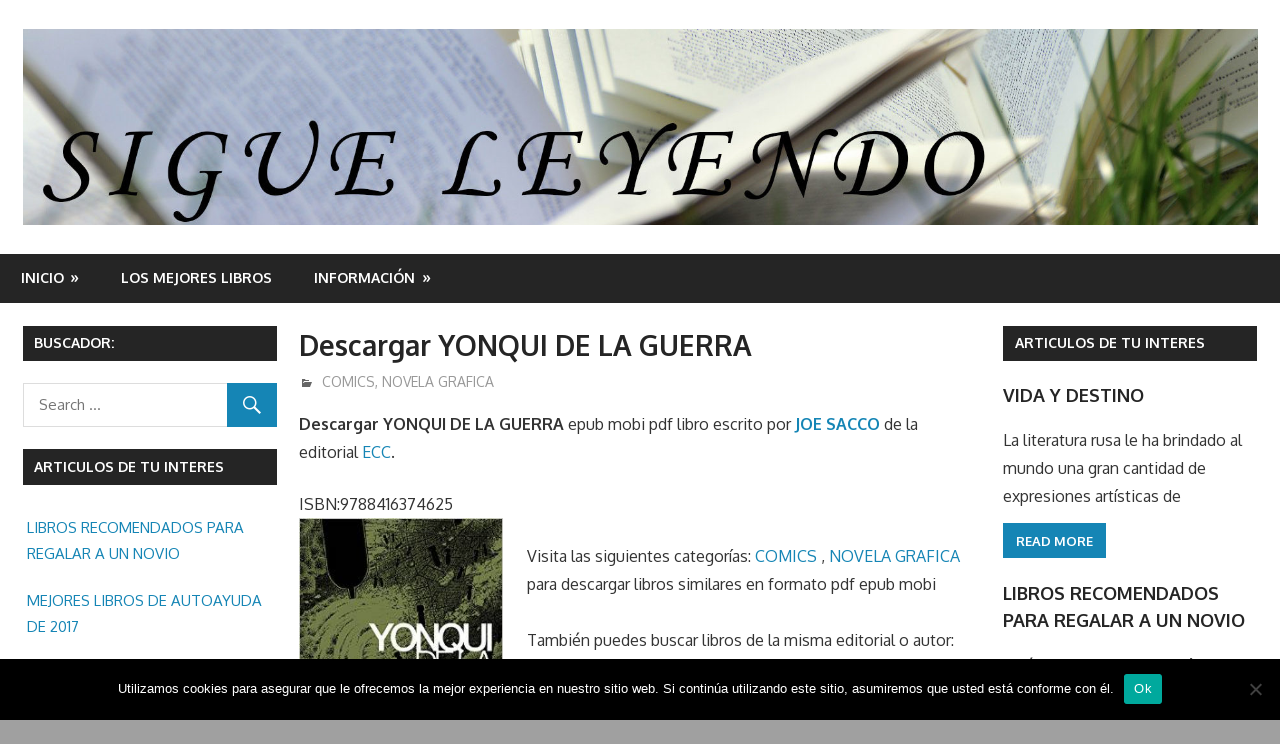

--- FILE ---
content_type: text/html; charset=UTF-8
request_url: https://www.sigueleyendo.es/descargar-yonqui-de-la-guerra.htm
body_size: 14111
content:
<!DOCTYPE html>
<html lang="es"
	prefix="og: https://ogp.me/ns#" >

<head>
<meta charset="UTF-8">
<meta name="viewport" content="width=device-width, initial-scale=1">
<link rel="profile" href="http://gmpg.org/xfn/11">
<link rel="pingback" href="https://www.sigueleyendo.es/xmlrpc.php">

<title>Descargar YONQUI DE LA GUERRA - Sigue Leyendo</title>
	<style>img:is([sizes="auto" i], [sizes^="auto," i]) { contain-intrinsic-size: 3000px 1500px }</style>
	
		<!-- All in One SEO 4.1.6.2 -->
		<meta name="description" content="Descargar YONQUI DE LA GUERRA epub mobi pdf libro escrito por JOE SACCO de la editorial ECC. ISBN:9788416374625 Visita las siguientes categorías: COMICS , NOVELA GRAFICA para descargar libros similares en formato pdf epub mobi También puedes buscar libros de la misma editorial o autor: COMICS , NOVELA GRAFICA , ECC , JOE SACCO [insert_php] /*if ( is_user_logged_in() )*/ {echo « «;echo «Puede COMPARAR precio en las siguientes empresas para comprar y descargar el libro YONQUI DE LA GUERRA en:»; echo ««;echo ««; echo « «;echo ««;echo « «;echo ««; echo « «;}/*else{echo « «;echo ««;echo « «;}*/[/insert_php]" />
		<meta name="robots" content="max-image-preview:large" />
		<link rel="canonical" href="https://www.sigueleyendo.es/descargar-yonqui-de-la-guerra.htm" />
		<meta property="og:locale" content="es_ES" />
		<meta property="og:site_name" content="Sigue Leyendo - En nuestra web encontrara opiniones de libros y en algunos articulos enlaces desde donde se podran comprar y/o descargar libros y/o ebooks en epub pdf mobi Kindle." />
		<meta property="og:type" content="article" />
		<meta property="og:title" content="Descargar YONQUI DE LA GUERRA - Sigue Leyendo" />
		<meta property="og:description" content="Descargar YONQUI DE LA GUERRA epub mobi pdf libro escrito por JOE SACCO de la editorial ECC. ISBN:9788416374625 Visita las siguientes categorías: COMICS , NOVELA GRAFICA para descargar libros similares en formato pdf epub mobi También puedes buscar libros de la misma editorial o autor: COMICS , NOVELA GRAFICA , ECC , JOE SACCO [insert_php] /*if ( is_user_logged_in() )*/ {echo « «;echo «Puede COMPARAR precio en las siguientes empresas para comprar y descargar el libro YONQUI DE LA GUERRA en:»; echo ««;echo ««; echo « «;echo ««;echo « «;echo ««; echo « «;}/*else{echo « «;echo ««;echo « «;}*/[/insert_php]" />
		<meta property="og:url" content="https://www.sigueleyendo.es/descargar-yonqui-de-la-guerra.htm" />
		<meta property="og:image" content="https://www.sigueleyendo.es/wp-content/uploads/2017/04/cropped-SIGUE-LEYENDO.jpg" />
		<meta property="og:image:secure_url" content="https://www.sigueleyendo.es/wp-content/uploads/2017/04/cropped-SIGUE-LEYENDO.jpg" />
		<meta property="og:image:width" content="1920" />
		<meta property="og:image:height" content="306" />
		<meta property="article:published_time" content="2020-03-29T10:00:00+00:00" />
		<meta property="article:modified_time" content="2019-11-16T10:56:06+00:00" />
		<meta name="twitter:card" content="summary" />
		<meta name="twitter:title" content="Descargar YONQUI DE LA GUERRA - Sigue Leyendo" />
		<meta name="twitter:description" content="Descargar YONQUI DE LA GUERRA epub mobi pdf libro escrito por JOE SACCO de la editorial ECC. ISBN:9788416374625 Visita las siguientes categorías: COMICS , NOVELA GRAFICA para descargar libros similares en formato pdf epub mobi También puedes buscar libros de la misma editorial o autor: COMICS , NOVELA GRAFICA , ECC , JOE SACCO [insert_php] /*if ( is_user_logged_in() )*/ {echo « «;echo «Puede COMPARAR precio en las siguientes empresas para comprar y descargar el libro YONQUI DE LA GUERRA en:»; echo ««;echo ««; echo « «;echo ««;echo « «;echo ««; echo « «;}/*else{echo « «;echo ««;echo « «;}*/[/insert_php]" />
		<meta name="twitter:image" content="https://www.sigueleyendo.es/wp-content/uploads/2017/04/cropped-SIGUE-LEYENDO.jpg" />
		<script type="application/ld+json" class="aioseo-schema">
			{"@context":"https:\/\/schema.org","@graph":[{"@type":"WebSite","@id":"https:\/\/www.sigueleyendo.es\/#website","url":"https:\/\/www.sigueleyendo.es\/","name":"Sigue Leyendo","description":"En nuestra web encontrara opiniones de libros y en algunos articulos enlaces desde donde se podran comprar y\/o descargar libros y\/o ebooks en epub pdf mobi Kindle.","inLanguage":"es-ES","publisher":{"@id":"https:\/\/www.sigueleyendo.es\/#organization"}},{"@type":"Organization","@id":"https:\/\/www.sigueleyendo.es\/#organization","name":"Sigue Leyendo","url":"https:\/\/www.sigueleyendo.es\/","logo":{"@type":"ImageObject","@id":"https:\/\/www.sigueleyendo.es\/#organizationLogo","url":"https:\/\/www.sigueleyendo.es\/wp-content\/uploads\/2017\/04\/cropped-SIGUE-LEYENDO.jpg","width":1920,"height":306},"image":{"@id":"https:\/\/www.sigueleyendo.es\/#organizationLogo"}},{"@type":"BreadcrumbList","@id":"https:\/\/www.sigueleyendo.es\/descargar-yonqui-de-la-guerra.htm#breadcrumblist","itemListElement":[{"@type":"ListItem","@id":"https:\/\/www.sigueleyendo.es\/#listItem","position":1,"item":{"@type":"WebPage","@id":"https:\/\/www.sigueleyendo.es\/","name":"Inicio","description":"En nuestra web encontrara opiniones de libros y en algunos articulos enlaces desde donde se podran comprar y\/o descargar libros y\/o ebooks en epub pdf mobi Kindle.","url":"https:\/\/www.sigueleyendo.es\/"}}]},{"@type":"Person","@id":"https:\/\/www.sigueleyendo.es\/author\/iris#author","url":"https:\/\/www.sigueleyendo.es\/author\/iris","name":"admin"},{"@type":"WebPage","@id":"https:\/\/www.sigueleyendo.es\/descargar-yonqui-de-la-guerra.htm#webpage","url":"https:\/\/www.sigueleyendo.es\/descargar-yonqui-de-la-guerra.htm","name":"Descargar YONQUI DE LA GUERRA - Sigue Leyendo","description":"Descargar YONQUI DE LA GUERRA epub mobi pdf libro escrito por JOE SACCO de la editorial ECC. ISBN:9788416374625 Visita las siguientes categor\u00edas: COMICS , NOVELA GRAFICA para descargar libros similares en formato pdf epub mobi Tambi\u00e9n puedes buscar libros de la misma editorial o autor: COMICS , NOVELA GRAFICA , ECC , JOE SACCO [insert_php] \/*if ( is_user_logged_in() )*\/ {echo \u00ab \u00ab;echo \u00abPuede COMPARAR precio en las siguientes empresas para comprar y descargar el libro YONQUI DE LA GUERRA en:\u00bb; echo \u00ab\u00ab;echo \u00ab\u00ab; echo \u00ab \u00ab;echo \u00ab\u00ab;echo \u00ab \u00ab;echo \u00ab\u00ab; echo \u00ab \u00ab;}\/*else{echo \u00ab \u00ab;echo \u00ab\u00ab;echo \u00ab \u00ab;}*\/[\/insert_php]","inLanguage":"es-ES","isPartOf":{"@id":"https:\/\/www.sigueleyendo.es\/#website"},"breadcrumb":{"@id":"https:\/\/www.sigueleyendo.es\/descargar-yonqui-de-la-guerra.htm#breadcrumblist"},"author":"https:\/\/www.sigueleyendo.es\/author\/iris#author","creator":"https:\/\/www.sigueleyendo.es\/author\/iris#author","datePublished":"2020-03-29T10:00:00+00:00","dateModified":"2019-11-16T10:56:06+00:00"},{"@type":"BlogPosting","@id":"https:\/\/www.sigueleyendo.es\/descargar-yonqui-de-la-guerra.htm#blogposting","name":"Descargar YONQUI DE LA GUERRA - Sigue Leyendo","description":"Descargar YONQUI DE LA GUERRA epub mobi pdf libro escrito por JOE SACCO de la editorial ECC. ISBN:9788416374625 Visita las siguientes categor\u00edas: COMICS , NOVELA GRAFICA para descargar libros similares en formato pdf epub mobi Tambi\u00e9n puedes buscar libros de la misma editorial o autor: COMICS , NOVELA GRAFICA , ECC , JOE SACCO [insert_php] \/*if ( is_user_logged_in() )*\/ {echo \u00ab \u00ab;echo \u00abPuede COMPARAR precio en las siguientes empresas para comprar y descargar el libro YONQUI DE LA GUERRA en:\u00bb; echo \u00ab\u00ab;echo \u00ab\u00ab; echo \u00ab \u00ab;echo \u00ab\u00ab;echo \u00ab \u00ab;echo \u00ab\u00ab; echo \u00ab \u00ab;}\/*else{echo \u00ab \u00ab;echo \u00ab\u00ab;echo \u00ab \u00ab;}*\/[\/insert_php]","inLanguage":"es-ES","headline":"Descargar YONQUI DE LA GUERRA","author":{"@id":"https:\/\/www.sigueleyendo.es\/author\/iris#author"},"publisher":{"@id":"https:\/\/www.sigueleyendo.es\/#organization"},"datePublished":"2020-03-29T10:00:00+00:00","dateModified":"2019-11-16T10:56:06+00:00","articleSection":"COMICS, NOVELA GRAFICA, COMICS, ECC, JOE SACCO, NOVELA GRAFICA","mainEntityOfPage":{"@id":"https:\/\/www.sigueleyendo.es\/descargar-yonqui-de-la-guerra.htm#webpage"},"isPartOf":{"@id":"https:\/\/www.sigueleyendo.es\/descargar-yonqui-de-la-guerra.htm#webpage"},"image":{"@type":"ImageObject","@id":"https:\/\/www.sigueleyendo.es\/#articleImage","url":"https:\/\/www.sigueleyendo.es\/wp-content\/uploads\/2017\/04\/cropped-SIGUE-LEYENDO.jpg","width":1920,"height":306}}]}
		</script>
		<!-- All in One SEO -->

<link rel='dns-prefetch' href='//fonts.googleapis.com' />
<script type="text/javascript">
/* <![CDATA[ */
window._wpemojiSettings = {"baseUrl":"https:\/\/s.w.org\/images\/core\/emoji\/16.0.1\/72x72\/","ext":".png","svgUrl":"https:\/\/s.w.org\/images\/core\/emoji\/16.0.1\/svg\/","svgExt":".svg","source":{"concatemoji":"https:\/\/www.sigueleyendo.es\/wp-includes\/js\/wp-emoji-release.min.js?ver=6.8.3"}};
/*! This file is auto-generated */
!function(s,n){var o,i,e;function c(e){try{var t={supportTests:e,timestamp:(new Date).valueOf()};sessionStorage.setItem(o,JSON.stringify(t))}catch(e){}}function p(e,t,n){e.clearRect(0,0,e.canvas.width,e.canvas.height),e.fillText(t,0,0);var t=new Uint32Array(e.getImageData(0,0,e.canvas.width,e.canvas.height).data),a=(e.clearRect(0,0,e.canvas.width,e.canvas.height),e.fillText(n,0,0),new Uint32Array(e.getImageData(0,0,e.canvas.width,e.canvas.height).data));return t.every(function(e,t){return e===a[t]})}function u(e,t){e.clearRect(0,0,e.canvas.width,e.canvas.height),e.fillText(t,0,0);for(var n=e.getImageData(16,16,1,1),a=0;a<n.data.length;a++)if(0!==n.data[a])return!1;return!0}function f(e,t,n,a){switch(t){case"flag":return n(e,"\ud83c\udff3\ufe0f\u200d\u26a7\ufe0f","\ud83c\udff3\ufe0f\u200b\u26a7\ufe0f")?!1:!n(e,"\ud83c\udde8\ud83c\uddf6","\ud83c\udde8\u200b\ud83c\uddf6")&&!n(e,"\ud83c\udff4\udb40\udc67\udb40\udc62\udb40\udc65\udb40\udc6e\udb40\udc67\udb40\udc7f","\ud83c\udff4\u200b\udb40\udc67\u200b\udb40\udc62\u200b\udb40\udc65\u200b\udb40\udc6e\u200b\udb40\udc67\u200b\udb40\udc7f");case"emoji":return!a(e,"\ud83e\udedf")}return!1}function g(e,t,n,a){var r="undefined"!=typeof WorkerGlobalScope&&self instanceof WorkerGlobalScope?new OffscreenCanvas(300,150):s.createElement("canvas"),o=r.getContext("2d",{willReadFrequently:!0}),i=(o.textBaseline="top",o.font="600 32px Arial",{});return e.forEach(function(e){i[e]=t(o,e,n,a)}),i}function t(e){var t=s.createElement("script");t.src=e,t.defer=!0,s.head.appendChild(t)}"undefined"!=typeof Promise&&(o="wpEmojiSettingsSupports",i=["flag","emoji"],n.supports={everything:!0,everythingExceptFlag:!0},e=new Promise(function(e){s.addEventListener("DOMContentLoaded",e,{once:!0})}),new Promise(function(t){var n=function(){try{var e=JSON.parse(sessionStorage.getItem(o));if("object"==typeof e&&"number"==typeof e.timestamp&&(new Date).valueOf()<e.timestamp+604800&&"object"==typeof e.supportTests)return e.supportTests}catch(e){}return null}();if(!n){if("undefined"!=typeof Worker&&"undefined"!=typeof OffscreenCanvas&&"undefined"!=typeof URL&&URL.createObjectURL&&"undefined"!=typeof Blob)try{var e="postMessage("+g.toString()+"("+[JSON.stringify(i),f.toString(),p.toString(),u.toString()].join(",")+"));",a=new Blob([e],{type:"text/javascript"}),r=new Worker(URL.createObjectURL(a),{name:"wpTestEmojiSupports"});return void(r.onmessage=function(e){c(n=e.data),r.terminate(),t(n)})}catch(e){}c(n=g(i,f,p,u))}t(n)}).then(function(e){for(var t in e)n.supports[t]=e[t],n.supports.everything=n.supports.everything&&n.supports[t],"flag"!==t&&(n.supports.everythingExceptFlag=n.supports.everythingExceptFlag&&n.supports[t]);n.supports.everythingExceptFlag=n.supports.everythingExceptFlag&&!n.supports.flag,n.DOMReady=!1,n.readyCallback=function(){n.DOMReady=!0}}).then(function(){return e}).then(function(){var e;n.supports.everything||(n.readyCallback(),(e=n.source||{}).concatemoji?t(e.concatemoji):e.wpemoji&&e.twemoji&&(t(e.twemoji),t(e.wpemoji)))}))}((window,document),window._wpemojiSettings);
/* ]]> */
</script>
<style id='wp-emoji-styles-inline-css' type='text/css'>

	img.wp-smiley, img.emoji {
		display: inline !important;
		border: none !important;
		box-shadow: none !important;
		height: 1em !important;
		width: 1em !important;
		margin: 0 0.07em !important;
		vertical-align: -0.1em !important;
		background: none !important;
		padding: 0 !important;
	}
</style>
<link rel='stylesheet' id='wp-block-library-css' href='https://www.sigueleyendo.es/wp-includes/css/dist/block-library/style.min.css?ver=6.8.3' type='text/css' media='all' />
<style id='classic-theme-styles-inline-css' type='text/css'>
/*! This file is auto-generated */
.wp-block-button__link{color:#fff;background-color:#32373c;border-radius:9999px;box-shadow:none;text-decoration:none;padding:calc(.667em + 2px) calc(1.333em + 2px);font-size:1.125em}.wp-block-file__button{background:#32373c;color:#fff;text-decoration:none}
</style>
<style id='global-styles-inline-css' type='text/css'>
:root{--wp--preset--aspect-ratio--square: 1;--wp--preset--aspect-ratio--4-3: 4/3;--wp--preset--aspect-ratio--3-4: 3/4;--wp--preset--aspect-ratio--3-2: 3/2;--wp--preset--aspect-ratio--2-3: 2/3;--wp--preset--aspect-ratio--16-9: 16/9;--wp--preset--aspect-ratio--9-16: 9/16;--wp--preset--color--black: #000000;--wp--preset--color--cyan-bluish-gray: #abb8c3;--wp--preset--color--white: #ffffff;--wp--preset--color--pale-pink: #f78da7;--wp--preset--color--vivid-red: #cf2e2e;--wp--preset--color--luminous-vivid-orange: #ff6900;--wp--preset--color--luminous-vivid-amber: #fcb900;--wp--preset--color--light-green-cyan: #7bdcb5;--wp--preset--color--vivid-green-cyan: #00d084;--wp--preset--color--pale-cyan-blue: #8ed1fc;--wp--preset--color--vivid-cyan-blue: #0693e3;--wp--preset--color--vivid-purple: #9b51e0;--wp--preset--gradient--vivid-cyan-blue-to-vivid-purple: linear-gradient(135deg,rgba(6,147,227,1) 0%,rgb(155,81,224) 100%);--wp--preset--gradient--light-green-cyan-to-vivid-green-cyan: linear-gradient(135deg,rgb(122,220,180) 0%,rgb(0,208,130) 100%);--wp--preset--gradient--luminous-vivid-amber-to-luminous-vivid-orange: linear-gradient(135deg,rgba(252,185,0,1) 0%,rgba(255,105,0,1) 100%);--wp--preset--gradient--luminous-vivid-orange-to-vivid-red: linear-gradient(135deg,rgba(255,105,0,1) 0%,rgb(207,46,46) 100%);--wp--preset--gradient--very-light-gray-to-cyan-bluish-gray: linear-gradient(135deg,rgb(238,238,238) 0%,rgb(169,184,195) 100%);--wp--preset--gradient--cool-to-warm-spectrum: linear-gradient(135deg,rgb(74,234,220) 0%,rgb(151,120,209) 20%,rgb(207,42,186) 40%,rgb(238,44,130) 60%,rgb(251,105,98) 80%,rgb(254,248,76) 100%);--wp--preset--gradient--blush-light-purple: linear-gradient(135deg,rgb(255,206,236) 0%,rgb(152,150,240) 100%);--wp--preset--gradient--blush-bordeaux: linear-gradient(135deg,rgb(254,205,165) 0%,rgb(254,45,45) 50%,rgb(107,0,62) 100%);--wp--preset--gradient--luminous-dusk: linear-gradient(135deg,rgb(255,203,112) 0%,rgb(199,81,192) 50%,rgb(65,88,208) 100%);--wp--preset--gradient--pale-ocean: linear-gradient(135deg,rgb(255,245,203) 0%,rgb(182,227,212) 50%,rgb(51,167,181) 100%);--wp--preset--gradient--electric-grass: linear-gradient(135deg,rgb(202,248,128) 0%,rgb(113,206,126) 100%);--wp--preset--gradient--midnight: linear-gradient(135deg,rgb(2,3,129) 0%,rgb(40,116,252) 100%);--wp--preset--font-size--small: 13px;--wp--preset--font-size--medium: 20px;--wp--preset--font-size--large: 36px;--wp--preset--font-size--x-large: 42px;--wp--preset--spacing--20: 0.44rem;--wp--preset--spacing--30: 0.67rem;--wp--preset--spacing--40: 1rem;--wp--preset--spacing--50: 1.5rem;--wp--preset--spacing--60: 2.25rem;--wp--preset--spacing--70: 3.38rem;--wp--preset--spacing--80: 5.06rem;--wp--preset--shadow--natural: 6px 6px 9px rgba(0, 0, 0, 0.2);--wp--preset--shadow--deep: 12px 12px 50px rgba(0, 0, 0, 0.4);--wp--preset--shadow--sharp: 6px 6px 0px rgba(0, 0, 0, 0.2);--wp--preset--shadow--outlined: 6px 6px 0px -3px rgba(255, 255, 255, 1), 6px 6px rgba(0, 0, 0, 1);--wp--preset--shadow--crisp: 6px 6px 0px rgba(0, 0, 0, 1);}:where(.is-layout-flex){gap: 0.5em;}:where(.is-layout-grid){gap: 0.5em;}body .is-layout-flex{display: flex;}.is-layout-flex{flex-wrap: wrap;align-items: center;}.is-layout-flex > :is(*, div){margin: 0;}body .is-layout-grid{display: grid;}.is-layout-grid > :is(*, div){margin: 0;}:where(.wp-block-columns.is-layout-flex){gap: 2em;}:where(.wp-block-columns.is-layout-grid){gap: 2em;}:where(.wp-block-post-template.is-layout-flex){gap: 1.25em;}:where(.wp-block-post-template.is-layout-grid){gap: 1.25em;}.has-black-color{color: var(--wp--preset--color--black) !important;}.has-cyan-bluish-gray-color{color: var(--wp--preset--color--cyan-bluish-gray) !important;}.has-white-color{color: var(--wp--preset--color--white) !important;}.has-pale-pink-color{color: var(--wp--preset--color--pale-pink) !important;}.has-vivid-red-color{color: var(--wp--preset--color--vivid-red) !important;}.has-luminous-vivid-orange-color{color: var(--wp--preset--color--luminous-vivid-orange) !important;}.has-luminous-vivid-amber-color{color: var(--wp--preset--color--luminous-vivid-amber) !important;}.has-light-green-cyan-color{color: var(--wp--preset--color--light-green-cyan) !important;}.has-vivid-green-cyan-color{color: var(--wp--preset--color--vivid-green-cyan) !important;}.has-pale-cyan-blue-color{color: var(--wp--preset--color--pale-cyan-blue) !important;}.has-vivid-cyan-blue-color{color: var(--wp--preset--color--vivid-cyan-blue) !important;}.has-vivid-purple-color{color: var(--wp--preset--color--vivid-purple) !important;}.has-black-background-color{background-color: var(--wp--preset--color--black) !important;}.has-cyan-bluish-gray-background-color{background-color: var(--wp--preset--color--cyan-bluish-gray) !important;}.has-white-background-color{background-color: var(--wp--preset--color--white) !important;}.has-pale-pink-background-color{background-color: var(--wp--preset--color--pale-pink) !important;}.has-vivid-red-background-color{background-color: var(--wp--preset--color--vivid-red) !important;}.has-luminous-vivid-orange-background-color{background-color: var(--wp--preset--color--luminous-vivid-orange) !important;}.has-luminous-vivid-amber-background-color{background-color: var(--wp--preset--color--luminous-vivid-amber) !important;}.has-light-green-cyan-background-color{background-color: var(--wp--preset--color--light-green-cyan) !important;}.has-vivid-green-cyan-background-color{background-color: var(--wp--preset--color--vivid-green-cyan) !important;}.has-pale-cyan-blue-background-color{background-color: var(--wp--preset--color--pale-cyan-blue) !important;}.has-vivid-cyan-blue-background-color{background-color: var(--wp--preset--color--vivid-cyan-blue) !important;}.has-vivid-purple-background-color{background-color: var(--wp--preset--color--vivid-purple) !important;}.has-black-border-color{border-color: var(--wp--preset--color--black) !important;}.has-cyan-bluish-gray-border-color{border-color: var(--wp--preset--color--cyan-bluish-gray) !important;}.has-white-border-color{border-color: var(--wp--preset--color--white) !important;}.has-pale-pink-border-color{border-color: var(--wp--preset--color--pale-pink) !important;}.has-vivid-red-border-color{border-color: var(--wp--preset--color--vivid-red) !important;}.has-luminous-vivid-orange-border-color{border-color: var(--wp--preset--color--luminous-vivid-orange) !important;}.has-luminous-vivid-amber-border-color{border-color: var(--wp--preset--color--luminous-vivid-amber) !important;}.has-light-green-cyan-border-color{border-color: var(--wp--preset--color--light-green-cyan) !important;}.has-vivid-green-cyan-border-color{border-color: var(--wp--preset--color--vivid-green-cyan) !important;}.has-pale-cyan-blue-border-color{border-color: var(--wp--preset--color--pale-cyan-blue) !important;}.has-vivid-cyan-blue-border-color{border-color: var(--wp--preset--color--vivid-cyan-blue) !important;}.has-vivid-purple-border-color{border-color: var(--wp--preset--color--vivid-purple) !important;}.has-vivid-cyan-blue-to-vivid-purple-gradient-background{background: var(--wp--preset--gradient--vivid-cyan-blue-to-vivid-purple) !important;}.has-light-green-cyan-to-vivid-green-cyan-gradient-background{background: var(--wp--preset--gradient--light-green-cyan-to-vivid-green-cyan) !important;}.has-luminous-vivid-amber-to-luminous-vivid-orange-gradient-background{background: var(--wp--preset--gradient--luminous-vivid-amber-to-luminous-vivid-orange) !important;}.has-luminous-vivid-orange-to-vivid-red-gradient-background{background: var(--wp--preset--gradient--luminous-vivid-orange-to-vivid-red) !important;}.has-very-light-gray-to-cyan-bluish-gray-gradient-background{background: var(--wp--preset--gradient--very-light-gray-to-cyan-bluish-gray) !important;}.has-cool-to-warm-spectrum-gradient-background{background: var(--wp--preset--gradient--cool-to-warm-spectrum) !important;}.has-blush-light-purple-gradient-background{background: var(--wp--preset--gradient--blush-light-purple) !important;}.has-blush-bordeaux-gradient-background{background: var(--wp--preset--gradient--blush-bordeaux) !important;}.has-luminous-dusk-gradient-background{background: var(--wp--preset--gradient--luminous-dusk) !important;}.has-pale-ocean-gradient-background{background: var(--wp--preset--gradient--pale-ocean) !important;}.has-electric-grass-gradient-background{background: var(--wp--preset--gradient--electric-grass) !important;}.has-midnight-gradient-background{background: var(--wp--preset--gradient--midnight) !important;}.has-small-font-size{font-size: var(--wp--preset--font-size--small) !important;}.has-medium-font-size{font-size: var(--wp--preset--font-size--medium) !important;}.has-large-font-size{font-size: var(--wp--preset--font-size--large) !important;}.has-x-large-font-size{font-size: var(--wp--preset--font-size--x-large) !important;}
:where(.wp-block-post-template.is-layout-flex){gap: 1.25em;}:where(.wp-block-post-template.is-layout-grid){gap: 1.25em;}
:where(.wp-block-columns.is-layout-flex){gap: 2em;}:where(.wp-block-columns.is-layout-grid){gap: 2em;}
:root :where(.wp-block-pullquote){font-size: 1.5em;line-height: 1.6;}
</style>
<link rel='stylesheet' id='contact-form-7-css' href='https://www.sigueleyendo.es/wp-content/plugins/contact-form-7/includes/css/styles.css?ver=6.0.6' type='text/css' media='all' />
<link rel='stylesheet' id='cookie-notice-front-css' href='https://www.sigueleyendo.es/wp-content/plugins/cookie-notice/css/front.min.css?ver=2.5.6' type='text/css' media='all' />
<link rel='stylesheet' id='gambit-stylesheet-css' href='https://www.sigueleyendo.es/wp-content/themes/gambit/style.css?ver=1.3.2' type='text/css' media='all' />
<style id='gambit-stylesheet-inline-css' type='text/css'>
.site-title, .site-description { position: absolute; clip: rect(1px, 1px, 1px, 1px); width: 1px; height: 1px; overflow: hidden; }
</style>
<link rel='stylesheet' id='genericons-css' href='https://www.sigueleyendo.es/wp-content/themes/gambit/css/genericons/genericons.css?ver=3.4.1' type='text/css' media='all' />
<link rel='stylesheet' id='gambit-default-fonts-css' href='//fonts.googleapis.com/css?family=Oxygen%3A400%2C400italic%2C700%2C700italic&#038;subset=latin%2Clatin-ext' type='text/css' media='all' />
<link rel='stylesheet' id='themezee-related-posts-css' href='https://www.sigueleyendo.es/wp-content/themes/gambit/css/themezee-related-posts.css?ver=20160421' type='text/css' media='all' />
<script type="text/javascript" id="cookie-notice-front-js-before">
/* <![CDATA[ */
var cnArgs = {"ajaxUrl":"https:\/\/www.sigueleyendo.es\/wp-admin\/admin-ajax.php","nonce":"d44231aace","hideEffect":"fade","position":"bottom","onScroll":false,"onScrollOffset":100,"onClick":false,"cookieName":"cookie_notice_accepted","cookieTime":2592000,"cookieTimeRejected":2592000,"globalCookie":false,"redirection":false,"cache":true,"revokeCookies":false,"revokeCookiesOpt":"automatic"};
/* ]]> */
</script>
<script type="text/javascript" src="https://www.sigueleyendo.es/wp-content/plugins/cookie-notice/js/front.min.js?ver=2.5.6" id="cookie-notice-front-js"></script>
<!--[if lt IE 9]>
<script type="text/javascript" src="https://www.sigueleyendo.es/wp-content/themes/gambit/js/html5shiv.min.js?ver=3.7.3" id="html5shiv-js"></script>
<![endif]-->
<script type="text/javascript" src="https://www.sigueleyendo.es/wp-includes/js/jquery/jquery.min.js?ver=3.7.1" id="jquery-core-js"></script>
<script type="text/javascript" src="https://www.sigueleyendo.es/wp-includes/js/jquery/jquery-migrate.min.js?ver=3.4.1" id="jquery-migrate-js"></script>
<script type="text/javascript" id="gambit-jquery-navigation-js-extra">
/* <![CDATA[ */
var gambit_menu_title = "Menu";
/* ]]> */
</script>
<script type="text/javascript" src="https://www.sigueleyendo.es/wp-content/themes/gambit/js/navigation.js?ver=20160719" id="gambit-jquery-navigation-js"></script>
<link rel="https://api.w.org/" href="https://www.sigueleyendo.es/wp-json/" /><link rel="alternate" title="JSON" type="application/json" href="https://www.sigueleyendo.es/wp-json/wp/v2/posts/221180" /><link rel="EditURI" type="application/rsd+xml" title="RSD" href="https://www.sigueleyendo.es/xmlrpc.php?rsd" />
<link rel='shortlink' href='https://www.sigueleyendo.es/?p=221180' />
<link rel="alternate" title="oEmbed (JSON)" type="application/json+oembed" href="https://www.sigueleyendo.es/wp-json/oembed/1.0/embed?url=https%3A%2F%2Fwww.sigueleyendo.es%2Fdescargar-yonqui-de-la-guerra.htm" />
<link rel="alternate" title="oEmbed (XML)" type="text/xml+oembed" href="https://www.sigueleyendo.es/wp-json/oembed/1.0/embed?url=https%3A%2F%2Fwww.sigueleyendo.es%2Fdescargar-yonqui-de-la-guerra.htm&#038;format=xml" />
<style>
		#category-posts-2-internal ul {padding: 0;}
#category-posts-2-internal .cat-post-item img {max-width: initial; max-height: initial; margin: initial;}
#category-posts-2-internal .cat-post-author {margin-bottom: 0;}
#category-posts-2-internal .cat-post-thumbnail {margin: 5px 10px 5px 0;}
#category-posts-2-internal .cat-post-item:before {content: ""; clear: both;}
#category-posts-2-internal .cat-post-excerpt-more {display: inline-block;}
#category-posts-2-internal .cat-post-item {list-style: none; margin: 3px 0 10px; padding: 3px 0;}
#category-posts-2-internal .cat-post-current .cat-post-title {font-weight: bold; text-transform: uppercase;}
#category-posts-2-internal [class*=cat-post-tax] {font-size: 0.85em;}
#category-posts-2-internal [class*=cat-post-tax] * {display:inline-block;}
#category-posts-2-internal .cat-post-item:after {content: ""; display: table;	clear: both;}
#category-posts-2-internal .cat-post-item .cat-post-title {overflow: hidden;text-overflow: ellipsis;white-space: initial;display: -webkit-box;-webkit-line-clamp: 2;-webkit-box-orient: vertical;padding-bottom: 0 !important;}
#category-posts-2-internal .cat-post-item:after {content: ""; display: table;	clear: both;}
#category-posts-2-internal .cat-post-thumbnail {display:block; float:left; margin:5px 10px 5px 0;}
#category-posts-2-internal .cat-post-crop {overflow:hidden;display:block;}
#category-posts-2-internal p {margin:5px 0 0 0}
#category-posts-2-internal li > div {margin:5px 0 0 0; clear:both;}
#category-posts-2-internal .dashicons {vertical-align:middle;}
#category-posts-2-internal .cat-post-thumbnail .cat-post-crop img {height: 150px;}
#category-posts-2-internal .cat-post-thumbnail .cat-post-crop img {width: 150px;}
#category-posts-2-internal .cat-post-thumbnail .cat-post-crop img {object-fit: cover; max-width: 100%; display: block;}
#category-posts-2-internal .cat-post-thumbnail .cat-post-crop-not-supported img {width: 100%;}
#category-posts-2-internal .cat-post-thumbnail {max-width:100%;}
#category-posts-2-internal .cat-post-item img {margin: initial;}
</style>
		<meta name="generator" content="performance-lab 3.9.0; plugins: ">
<style type="text/css" id="custom-background-css">
body.custom-background { background-color: #a0a0a0; }
</style>
	</head>

<body class="wp-singular post-template-default single single-post postid-221180 single-format-standard custom-background wp-custom-logo wp-theme-gambit cookies-not-set wide-layout content-center date-hidden author-hidden">

	<div id="page" class="hfeed site">

		<a class="skip-link screen-reader-text" href="#content">Skip to content</a>

		
		<header id="masthead" class="site-header clearfix" role="banner">

			<div class="header-main container clearfix">

				<div id="logo" class="site-branding clearfix">

					<a href="https://www.sigueleyendo.es/" class="custom-logo-link" rel="home"><img width="1920" height="306" src="https://www.sigueleyendo.es/wp-content/uploads/2017/04/cropped-SIGUE-LEYENDO.jpg" class="custom-logo" alt="Sigue Leyendo" decoding="async" fetchpriority="high" srcset="https://www.sigueleyendo.es/wp-content/uploads/2017/04/cropped-SIGUE-LEYENDO.jpg 1920w, https://www.sigueleyendo.es/wp-content/uploads/2017/04/cropped-SIGUE-LEYENDO-300x48.jpg 300w, https://www.sigueleyendo.es/wp-content/uploads/2017/04/cropped-SIGUE-LEYENDO-768x122.jpg 768w, https://www.sigueleyendo.es/wp-content/uploads/2017/04/cropped-SIGUE-LEYENDO-1024x163.jpg 1024w" sizes="(max-width: 1920px) 100vw, 1920px" /></a>					
			<p class="site-title"><a href="https://www.sigueleyendo.es/" rel="home">Sigue Leyendo</a></p>

							
			<p class="site-description">En nuestra web encontrara opiniones de libros y en algunos articulos enlaces desde donde se podran comprar y/o descargar libros y/o ebooks en epub pdf mobi Kindle.</p>

		
				</div><!-- .site-branding -->

				<div class="header-widgets clearfix">

					
				</div><!-- .header-widgets -->


			</div><!-- .header-main -->

		</header><!-- #masthead -->

		<div id="main-navigation-wrap" class="primary-navigation-wrap">

			<nav id="main-navigation" class="primary-navigation container navigation clearfix" role="navigation">
				<ul id="menu-formulario-de-contacto" class="main-navigation-menu"><li id="menu-item-241" class="menu-item menu-item-type-custom menu-item-object-custom menu-item-home menu-item-has-children menu-item-241"><a href="https://www.sigueleyendo.es">Inicio</a>
<ul class="sub-menu">
	<li id="menu-item-210673" class="menu-item menu-item-type-post_type menu-item-object-page menu-item-210673"><a href="https://www.sigueleyendo.es/usuarios">USUARIOS</a></li>
	<li id="menu-item-313" class="menu-item menu-item-type-post_type menu-item-object-page menu-item-313"><a href="https://www.sigueleyendo.es/perfil">Perfil</a></li>
	<li id="menu-item-420" class="menu-item menu-item-type-post_type menu-item-object-page menu-item-420"><a href="https://www.sigueleyendo.es/solicitud-de-baja-de-usuario">Baja de Usuario</a></li>
</ul>
</li>
<li id="menu-item-210679" class="menu-item menu-item-type-taxonomy menu-item-object-category menu-item-210679"><a href="https://www.sigueleyendo.es/category/nuestro-blog">LOS MEJORES LIBROS</a></li>
<li id="menu-item-210674" class="menu-item menu-item-type-post_type menu-item-object-page menu-item-has-children menu-item-210674"><a href="https://www.sigueleyendo.es/informacion">INFORMACIÓN</a>
<ul class="sub-menu">
	<li id="menu-item-9030" class="menu-item menu-item-type-post_type menu-item-object-page menu-item-9030"><a href="https://www.sigueleyendo.es/dmca">DMCA/Derechos de Autor</a></li>
</ul>
</li>
</ul>			</nav><!-- #main-navigation -->

		</div>

		<div id="content-wrap" class="site-content-wrap clearfix">

			
			
			<div id="content" class="site-content container clearfix">

	<section id="primary" class="content-area">
		<main id="main" class="site-main" role="main">
				
		
<article id="post-221180" class="post-221180 post type-post status-publish format-standard hentry category-comics category-novela-grafica tag-comics tag-ecc tag-joe-sacco tag-novela-grafica">

	
	<header class="entry-header">

		<h1 class="entry-title">Descargar YONQUI DE LA GUERRA</h1>
		<div class="entry-meta"><span class="meta-date"><a href="https://www.sigueleyendo.es/descargar-yonqui-de-la-guerra.htm" title="10:00 am" rel="bookmark"><time class="entry-date published updated" datetime="2020-03-29T10:00:00+00:00">marzo 29, 2020</time></a></span><span class="meta-author"> <span class="author vcard"><a class="url fn n" href="https://www.sigueleyendo.es/author/iris" title="View all posts by admin" rel="author">admin</a></span></span><span class="meta-category"> <a href="https://www.sigueleyendo.es/category/comics" rel="category tag">COMICS</a>, <a href="https://www.sigueleyendo.es/category/novela-grafica" rel="category tag">NOVELA GRAFICA</a></span></div>
	</header><!-- .entry-header -->

	<div class="entry-content clearfix">

		<p><strong>Descargar YONQUI DE LA GUERRA</strong>   epub mobi pdf libro escrito por <strong><a href='http://www.sigueleyendo.es/tag/JOE-SACCO'>JOE SACCO</a> </strong> de la editorial <a href='http://www.sigueleyendo.es/tag/ecc'>ECC</a>. </p>
<p>ISBN:9788416374625<br />
<img src='https://www.sigueleyendo.es/img/libros/819d3aad-3c3f-490f-b810-730ad2f7ef8e.jpg' alt='Descargar YONQUI DE LA GUERRA'  width='204' height='268' class='alignleft size-full wp-image-367' /></p>
<p>Visita las siguientes categorías: <a href='http://www.sigueleyendo.es/tag/COMICS'>COMICS</a> , <a href='http://www.sigueleyendo.es/tag/-NOVELA-GRAFICA'> NOVELA GRAFICA</a>  para descargar libros similares en formato pdf epub mobi<br />
<br />También puedes buscar libros de la misma editorial o autor: <a href='https://www.sigueleyendo.es/tag/comics'>COMICS</a> , <a href='https://www.sigueleyendo.es/tag/-novela-grafica'> NOVELA GRAFICA</a> , <a href='https://www.sigueleyendo.es/tag/ecc'>ECC</a> , <a href='https://www.sigueleyendo.es/tag/joe-sacco'>JOE SACCO</a> <br />[insert_php]<br />
/*if ( is_user_logged_in() )*/<br />
{echo «</p>
<p style='text-align: center;'>«;echo «Puede <strong> COMPARAR precio en las siguientes empresas</strong>  para comprar y descargar el libro YONQUI DE LA GUERRA en:»;<br />
echo «<br />«;echo «<a style='color: #ff0000;' href='https://www.amazon.es/gp/search/ref=as_li_qf_sp_sr_il_tl?ie=UTF8&#038;camp=3626&#038;creative=24790&#038;index=aps&#038;keywords=9788416374625&#038;linkCode=as2&#038;tag=httpwwwsiguel-21' target='_blank' rel='nofollow noopener noreferrer'><img src='https://www.sigueleyendo.es/wp-content/uploads/2016/12/Amazon_logo-9.gif' border='0'></a>«;<br />
echo «</p>
<p>«;echo «<br />«;echo «</p>
<p style='text-align: center;'>«;echo «<a style='color: #ff0000;' href='http://www.casadellibro.com/homeAfiliado?ca=28757&#038;isbn=9788416374625' target='_blank' rel='nofollow noopener noreferrer'><img src='https://www.sigueleyendo.es/wp-content/uploads/2016/12/casaLibro.jpg' alt='Compra el libro en la casa del libro' border='0'></a>«;<br />
echo «</p>
<p>«;}/*else{echo «</p>
<p style='text-align: center;'>«;echo «<a style='color: #ff0000;' href='http://ocio.leadzu.com/?m=1ITMSITE78124X3&#038;a='><img src='https://www.sigueleyendo.es/descargar.png' border='0'></a>«;echo «</p>
<p>«;}*/[/insert_php]</p>

		
	</div><!-- .entry-content -->

	<footer class="entry-footer">

		
			<div class="entry-tags clearfix">
				<span class="meta-tags">
					<a href="https://www.sigueleyendo.es/tag/comics" rel="tag">COMICS</a><a href="https://www.sigueleyendo.es/tag/ecc" rel="tag">ECC</a><a href="https://www.sigueleyendo.es/tag/joe-sacco" rel="tag">JOE SACCO</a><a href="https://www.sigueleyendo.es/tag/novela-grafica" rel="tag">NOVELA GRAFICA</a>				</span>
			</div><!-- .entry-tags -->

				
	<nav class="navigation post-navigation" aria-label="Entradas">
		<h2 class="screen-reader-text">Navegación de entradas</h2>
		<div class="nav-links"><div class="nav-previous"><a href="https://www.sigueleyendo.es/descargar-el-corazon-de-los-hombres-22.htm" rel="prev"><span class="screen-reader-text">Previous Post:</span>Descargar EL CORAZON DE LOS HOMBRES</a></div><div class="nav-next"><a href="https://www.sigueleyendo.es/descargar-reglamento-electrotecnico-para-baja-tension-rebt-4a-ed-21.htm" rel="next"><span class="screen-reader-text">Next Post:</span>Descargar REGLAMENTO ELECTROTECNICO PARA BAJA TENSION (REBT) (4ª ED )</a></div></div>
	</nav>
	</footer><!-- .entry-footer -->

</article>

<div id="comments" class="comments-area">

	
	
	
	
</div><!-- #comments -->
		
		</main><!-- #main -->
	</section><!-- #primary -->
	
		<section id="secondary" class="main-sidebar widget-area clearfix" role="complementary">

		<aside id="search-2" class="widget widget_search clearfix"><div class="widget-header"><h3 class="widget-title">Buscador:</h3></div>
<form role="search" method="get" class="search-form" action="https://www.sigueleyendo.es/">
	<label>
		<span class="screen-reader-text">Search for:</span>
		<input type="search" class="search-field"
			placeholder="Search &hellip;"
			value="" name="s"
			title="Search for:" />
	</label>
	<button type="submit" class="search-submit">
		<span class="genericon-search"></span>
		<span class="screen-reader-text">Search</span>
	</button>
</form>
</aside><aside id="category-posts-2" class="widget cat-post-widget clearfix"><div class="widget-header"><h3 class="widget-title">ARTICULOS DE TU INTERES</h3></div><ul id="category-posts-2-internal" class="category-posts-internal">
<li class='cat-post-item'><div><a class="cat-post-title" href="https://www.sigueleyendo.es/libros-recomendados-para-regalar-a-un-novio.htm" rel="bookmark">LIBROS RECOMENDADOS PARA REGALAR A UN NOVIO</a></div></li><li class='cat-post-item'><div><a class="cat-post-title" href="https://www.sigueleyendo.es/mejores-libros-de-autoayuda-de-2017.htm" rel="bookmark">MEJORES LIBROS DE AUTOAYUDA DE 2017</a></div></li><li class='cat-post-item'><div><a class="cat-post-title" href="https://www.sigueleyendo.es/libros-recomendados-para-regalar-a-un-marido.htm" rel="bookmark">LIBROS RECOMENDADOS PARA REGALAR A UN MARIDO</a></div></li><li class='cat-post-item'><div><a class="cat-post-title" href="https://www.sigueleyendo.es/libros-recomendados-para-mujeres-embarazadas.htm" rel="bookmark">LIBROS RECOMENDADOS PARA MUJERES EMBARAZADAS</a></div></li><li class='cat-post-item'><div><a class="cat-post-title" href="https://www.sigueleyendo.es/novedades-novela-negra-2017.htm" rel="bookmark">NOVEDADES NOVELA NEGRA 2017</a></div></li><li class='cat-post-item'><div><a class="cat-post-title" href="https://www.sigueleyendo.es/libros-recomendados-para-mujeres-sin-importar-la-edad.htm" rel="bookmark">LIBROS RECOMENDADOS PARA MUJERES (sin importar la edad)</a></div></li><li class='cat-post-item'><div><a class="cat-post-title" href="https://www.sigueleyendo.es/libros-recomendados-para-regalar-a-una-mujer.htm" rel="bookmark">LIBROS RECOMENDADOS PARA REGALAR A UNA MUJER</a></div></li><li class='cat-post-item'><div><a class="cat-post-title" href="https://www.sigueleyendo.es/vida-y-destino.htm" rel="bookmark">VIDA Y DESTINO</a></div></li><li class='cat-post-item'><div><a class="cat-post-title" href="https://www.sigueleyendo.es/libros-recomendados-2017.htm" rel="bookmark">LIBROS RECOMENDADOS 2017</a></div></li><li class='cat-post-item'><div><a class="cat-post-title" href="https://www.sigueleyendo.es/libros-recomendados-para-regalar-a-mi-novia.htm" rel="bookmark">LIBROS RECOMENDADOS PARA REGALAR A MI NOVIA</a></div></li></ul>
</aside><aside id="categories-3" class="widget widget_categories clearfix"><div class="widget-header"><h3 class="widget-title">Categorías</h3></div>
			<ul>
					<li class="cat-item cat-item-49032"><a href="https://www.sigueleyendo.es/category/administracion-y-direccion-empresarial">ADMINISTRACION Y DIRECCION EMPRESARIAL</a>
</li>
	<li class="cat-item cat-item-48987"><a href="https://www.sigueleyendo.es/category/autoayuda">AUTOAYUDA</a>
</li>
	<li class="cat-item cat-item-49124"><a href="https://www.sigueleyendo.es/category/bachillerato">BACHILLERATO</a>
</li>
	<li class="cat-item cat-item-49168"><a href="https://www.sigueleyendo.es/category/banca-y-bolsa">BANCA Y BOLSA</a>
</li>
	<li class="cat-item cat-item-17"><a href="https://www.sigueleyendo.es/category/biografias">Biografías</a>
</li>
	<li class="cat-item cat-item-49056"><a href="https://www.sigueleyendo.es/category/ciclos-formativos-de-grado-medio">CICLOS FORMATIVOS DE GRADO MEDIO</a>
</li>
	<li class="cat-item cat-item-49082"><a href="https://www.sigueleyendo.es/category/ciclos-formativos-de-grado-superior">CICLOS FORMATIVOS DE GRADO SUPERIOR</a>
</li>
	<li class="cat-item cat-item-213"><a href="https://www.sigueleyendo.es/category/ciencia-ficcion">CIENCIA FICCION</a>
</li>
	<li class="cat-item cat-item-49101"><a href="https://www.sigueleyendo.es/category/ciencias-de-la-salud">CIENCIAS DE LA SALUD</a>
</li>
	<li class="cat-item cat-item-964"><a href="https://www.sigueleyendo.es/category/clasicos-de-la-literatura">CLASICOS DE LA LITERATURA</a>
</li>
	<li class="cat-item cat-item-49000"><a href="https://www.sigueleyendo.es/category/clasicos-y-super-heroes">CLASICOS Y SUPER HEROES</a>
</li>
	<li class="cat-item cat-item-266"><a href="https://www.sigueleyendo.es/category/comics">COMICS</a>
</li>
	<li class="cat-item cat-item-48995"><a href="https://www.sigueleyendo.es/category/comics-adultos">COMICS ADULTOS</a>
</li>
	<li class="cat-item cat-item-49004"><a href="https://www.sigueleyendo.es/category/compositores-e-interpretes">COMPOSITORES E INTERPRETES</a>
</li>
	<li class="cat-item cat-item-49154"><a href="https://www.sigueleyendo.es/category/comunicacion-no-verbal">COMUNICACION NO VERBAL</a>
</li>
	<li class="cat-item cat-item-49116"><a href="https://www.sigueleyendo.es/category/contabilidad">CONTABILIDAD</a>
</li>
	<li class="cat-item cat-item-49044"><a href="https://www.sigueleyendo.es/category/cursos-de-formacion">CURSOS DE FORMACION</a>
</li>
	<li class="cat-item cat-item-49036"><a href="https://www.sigueleyendo.es/category/derecho-administrativo">DERECHO ADMINISTRATIVO</a>
</li>
	<li class="cat-item cat-item-49103"><a href="https://www.sigueleyendo.es/category/derecho-civil">DERECHO CIVIL</a>
</li>
	<li class="cat-item cat-item-49070"><a href="https://www.sigueleyendo.es/category/derecho-constitucional">DERECHO CONSTITUCIONAL</a>
</li>
	<li class="cat-item cat-item-49142"><a href="https://www.sigueleyendo.es/category/derecho-del-trabajo-y-de-la-seguridad-social">DERECHO DEL TRABAJO Y DE LA SEGURIDAD SOCIAL</a>
</li>
	<li class="cat-item cat-item-49038"><a href="https://www.sigueleyendo.es/category/derecho-financiero-y-tributario">DERECHO FINANCIERO Y TRIBUTARIO</a>
</li>
	<li class="cat-item cat-item-49132"><a href="https://www.sigueleyendo.es/category/derecho-internacional">DERECHO INTERNACIONAL</a>
</li>
	<li class="cat-item cat-item-49118"><a href="https://www.sigueleyendo.es/category/derecho-mercantil">DERECHO MERCANTIL</a>
</li>
	<li class="cat-item cat-item-49113"><a href="https://www.sigueleyendo.es/category/derecho-penal">DERECHO PENAL</a>
</li>
	<li class="cat-item cat-item-49136"><a href="https://www.sigueleyendo.es/category/derecho-procesal">DERECHO PROCESAL</a>
</li>
	<li class="cat-item cat-item-48982"><a href="https://www.sigueleyendo.es/category/derecho-procesal-procedimiento-penal">DERECHO PROCESAL PROCEDIMIENTO PENAL</a>
</li>
	<li class="cat-item cat-item-49152"><a href="https://www.sigueleyendo.es/category/derecho-romano">DERECHO ROMANO</a>
</li>
	<li class="cat-item cat-item-49110"><a href="https://www.sigueleyendo.es/category/dietetica-y-nutricion">DIETETICA Y NUTRICION</a>
</li>
	<li class="cat-item cat-item-49163"><a href="https://www.sigueleyendo.es/category/ecologia-medio-ambiente">ECOLOGIA MEDIO AMBIENTE</a>
</li>
	<li class="cat-item cat-item-49147"><a href="https://www.sigueleyendo.es/category/economia-politica">ECONOMIA POLITICA</a>
</li>
	<li class="cat-item cat-item-48984"><a href="https://www.sigueleyendo.es/category/educacion-infantil">EDUCACION INFANTIL</a>
</li>
	<li class="cat-item cat-item-48979"><a href="https://www.sigueleyendo.es/category/educacion-primaria">EDUCACION PRIMARIA</a>
</li>
	<li class="cat-item cat-item-49002"><a href="https://www.sigueleyendo.es/category/educacion-secundaria">EDUCACION SECUNDARIA</a>
</li>
	<li class="cat-item cat-item-13"><a href="https://www.sigueleyendo.es/category/ensayo">Ensayo</a>
</li>
	<li class="cat-item cat-item-39"><a href="https://www.sigueleyendo.es/category/erotica">EROTICA</a>
</li>
	<li class="cat-item cat-item-49067"><a href="https://www.sigueleyendo.es/category/espiritualidad">ESPIRITUALIDAD</a>
</li>
	<li class="cat-item cat-item-212"><a href="https://www.sigueleyendo.es/category/fantastica">FANTASTICA</a>
</li>
	<li class="cat-item cat-item-93"><a href="https://www.sigueleyendo.es/category/ficcion-literaria">FICCION LITERARIA</a>
</li>
	<li class="cat-item cat-item-49138"><a href="https://www.sigueleyendo.es/category/filosofia-del-derecho">FILOSOFIA DEL DERECHO</a>
</li>
	<li class="cat-item cat-item-49121"><a href="https://www.sigueleyendo.es/category/historia-y-estudios">HISTORIA Y ESTUDIOS</a>
</li>
	<li class="cat-item cat-item-75"><a href="https://www.sigueleyendo.es/category/historica-y-aventuras">HISTORICA Y AVENTURAS</a>
</li>
	<li class="cat-item cat-item-117"><a href="https://www.sigueleyendo.es/category/humor">HUMOR</a>
</li>
	<li class="cat-item cat-item-7"><a href="https://www.sigueleyendo.es/category/infantil-y-juvenil">Infantil y juvenil</a>
</li>
	<li class="cat-item cat-item-68"><a href="https://www.sigueleyendo.es/category/intriga">INTRIGA</a>
</li>
	<li class="cat-item cat-item-34"><a href="https://www.sigueleyendo.es/category/lecturas-complementarias">LECTURAS COMPLEMENTARIAS</a>
</li>
	<li class="cat-item cat-item-1"><a href="https://www.sigueleyendo.es/category/literatura">Literatura</a>
</li>
	<li class="cat-item cat-item-84"><a href="https://www.sigueleyendo.es/category/literatura-contemporanea">LITERATURA CONTEMPORANEA</a>
</li>
	<li class="cat-item cat-item-48989"><a href="https://www.sigueleyendo.es/category/manga">MANGA</a>
</li>
	<li class="cat-item cat-item-49040"><a href="https://www.sigueleyendo.es/category/marketing-y-publicidad">MARKETING Y PUBLICIDAD</a>
</li>
	<li class="cat-item cat-item-49186"><a href="https://www.sigueleyendo.es/category/mecanica-del-automovil">MECANICA DEL AUTOMOVIL</a>
</li>
	<li class="cat-item cat-item-49157"><a href="https://www.sigueleyendo.es/category/medicina-divulgativa">MEDICINA DIVULGATIVA</a>
</li>
	<li class="cat-item cat-item-49076"><a href="https://www.sigueleyendo.es/category/meditacion-y-relajacion">MEDITACION Y RELAJACION</a>
</li>
	<li class="cat-item cat-item-18"><a href="https://www.sigueleyendo.es/category/memorias">Memorias</a>
</li>
	<li class="cat-item cat-item-122"><a href="https://www.sigueleyendo.es/category/narrativa">NARRATIVA</a>
</li>
	<li class="cat-item cat-item-49128"><a href="https://www.sigueleyendo.es/category/narrativa-en-catalan">NARRATIVA EN CATALAN</a>
</li>
	<li class="cat-item cat-item-49090"><a href="https://www.sigueleyendo.es/category/narrativa-en-gallego">NARRATIVA EN GALLEGO</a>
</li>
	<li class="cat-item cat-item-49171"><a href="https://www.sigueleyendo.es/category/narrativa-erotica">NARRATIVA EROTICA</a>
</li>
	<li class="cat-item cat-item-49020"><a href="https://www.sigueleyendo.es/category/narrativa-espanola">NARRATIVA ESPAÑOLA</a>
</li>
	<li class="cat-item cat-item-48977"><a href="https://www.sigueleyendo.es/category/narrativa-extranjera">NARRATIVA EXTRANJERA</a>
</li>
	<li class="cat-item cat-item-49022"><a href="https://www.sigueleyendo.es/category/narrativa-romantica">NARRATIVA ROMANTICA</a>
</li>
	<li class="cat-item cat-item-55"><a href="https://www.sigueleyendo.es/category/no-ficcion">NO FICCION</a>
</li>
	<li class="cat-item cat-item-267"><a href="https://www.sigueleyendo.es/category/novela-grafica">NOVELA GRAFICA</a>
</li>
	<li class="cat-item cat-item-67"><a href="https://www.sigueleyendo.es/category/novela-negra">NOVELA NEGRA</a>
</li>
	<li class="cat-item cat-item-48976"><a href="https://www.sigueleyendo.es/category/nuestro-blog">Nuestro Blog</a>
</li>
	<li class="cat-item cat-item-44"><a href="https://www.sigueleyendo.es/category/poesia">POESIA</a>
</li>
	<li class="cat-item cat-item-49145"><a href="https://www.sigueleyendo.es/category/psicologia-transpersonal">PSICOLOGIA TRANSPERSONAL</a>
</li>
	<li class="cat-item cat-item-49126"><a href="https://www.sigueleyendo.es/category/psicoterapias">PSICOTERAPIAS</a>
</li>
	<li class="cat-item cat-item-49184"><a href="https://www.sigueleyendo.es/category/recetarios">RECETARIOS</a>
</li>
	<li class="cat-item cat-item-38"><a href="https://www.sigueleyendo.es/category/romantica">ROMANTICA</a>
</li>
	<li class="cat-item cat-item-49134"><a href="https://www.sigueleyendo.es/category/sexologia">SEXOLOGIA</a>
</li>
	<li class="cat-item cat-item-49084"><a href="https://www.sigueleyendo.es/category/suelos-estructuras-resistencia-de-materiales">SUELOS ESTRUCTURAS RESISTENCIA DE MATERIALES</a>
</li>
	<li class="cat-item cat-item-45"><a href="https://www.sigueleyendo.es/category/teatro">TEATRO</a>
</li>
	<li class="cat-item cat-item-69"><a href="https://www.sigueleyendo.es/category/terror">TERROR</a>
</li>
	<li class="cat-item cat-item-80"><a href="https://www.sigueleyendo.es/category/varios">VARIOS</a>
</li>
			</ul>

			</aside>
	</section><!-- #secondary -->
	<section id="secondary" class="small-sidebar widget-area clearfix" role="complementary">

		<aside id="gambit-magazine-posts-sidebar-2" class="widget gambit-magazine-sidebar-widget clearfix">
		<div class="widget-magazine-posts-sidebar widget-magazine-posts clearfix">

			<div class="widget-header"><h3 class="widget-title"><a class="category-archive-link" href="https://www.sigueleyendo.es/category/nuestro-blog" title="View all posts from category Nuestro Blog">ARTICULOS DE TU INTERES</a></h3></div>
			<div class="widget-magazine-posts-content">

				
<article id="post-213969" class="large-post clearfix post-213969 post type-post status-publish format-standard hentry category-nuestro-blog">

	
	<header class="entry-header">

		<h2 class="entry-title"><a href="https://www.sigueleyendo.es/vida-y-destino.htm" rel="bookmark">VIDA Y DESTINO</a></h2>
		<div class="entry-meta"><span class="meta-date"><a href="https://www.sigueleyendo.es/vida-y-destino.htm" title="11:27 am" rel="bookmark"><time class="entry-date published updated" datetime="2018-05-04T11:27:30+00:00">mayo 4, 2018</time></a></span></div>
	</header><!-- .entry-header -->

	
		<div class="entry-content">

			<p>La literatura rusa le ha brindado al mundo una gran cantidad de expresiones artísticas de</p>
			
		<a href="https://www.sigueleyendo.es/vida-y-destino.htm" class="more-link">Read more</a>

		
		</div><!-- .entry-content -->

	
</article>

<article id="post-210654" class="large-post clearfix post-210654 post type-post status-publish format-standard hentry category-nuestro-blog">

	
	<header class="entry-header">

		<h2 class="entry-title"><a href="https://www.sigueleyendo.es/libros-recomendados-para-regalar-a-un-novio.htm" rel="bookmark">LIBROS RECOMENDADOS PARA REGALAR A UN NOVIO</a></h2>
		<div class="entry-meta"><span class="meta-date"><a href="https://www.sigueleyendo.es/libros-recomendados-para-regalar-a-un-novio.htm" title="10:32 am" rel="bookmark"><time class="entry-date published updated" datetime="2017-04-17T10:32:37+00:00">abril 17, 2017</time></a></span></div>
	</header><!-- .entry-header -->

	
		<div class="entry-content">

			<p>Está a punto de llegar el día internacional del libro (23 de abril) y sabes</p>
			
		<a href="https://www.sigueleyendo.es/libros-recomendados-para-regalar-a-un-novio.htm" class="more-link">Read more</a>

		
		</div><!-- .entry-content -->

	
</article>

<article id="post-210655" class="large-post clearfix post-210655 post type-post status-publish format-standard hentry category-nuestro-blog">

	
	<header class="entry-header">

		<h2 class="entry-title"><a href="https://www.sigueleyendo.es/libros-recomendados-para-regalar-a-un-marido.htm" rel="bookmark">LIBROS RECOMENDADOS PARA REGALAR A UN MARIDO</a></h2>
		<div class="entry-meta"><span class="meta-date"><a href="https://www.sigueleyendo.es/libros-recomendados-para-regalar-a-un-marido.htm" title="10:32 am" rel="bookmark"><time class="entry-date published updated" datetime="2017-04-17T10:32:32+00:00">abril 17, 2017</time></a></span></div>
	</header><!-- .entry-header -->

	
		<div class="entry-content">

			<p>Te mostramos una selección de libros que no dejarán indiferente a ningún lector. El regalo</p>
			
		<a href="https://www.sigueleyendo.es/libros-recomendados-para-regalar-a-un-marido.htm" class="more-link">Read more</a>

		
		</div><!-- .entry-content -->

	
</article>

<article id="post-210651" class="large-post clearfix post-210651 post type-post status-publish format-standard hentry category-nuestro-blog">

	
	<header class="entry-header">

		<h2 class="entry-title"><a href="https://www.sigueleyendo.es/libros-recomendados-para-regalar-a-mi-novia.htm" rel="bookmark">LIBROS RECOMENDADOS PARA REGALAR A MI NOVIA</a></h2>
		<div class="entry-meta"><span class="meta-date"><a href="https://www.sigueleyendo.es/libros-recomendados-para-regalar-a-mi-novia.htm" title="10:30 am" rel="bookmark"><time class="entry-date published updated" datetime="2017-04-17T10:30:28+00:00">abril 17, 2017</time></a></span></div>
	</header><!-- .entry-header -->

	
		<div class="entry-content">

			<p>¡Chicos del mundo entero! ¡Atención! Abrid bien los ojos para no perder detalle, y como</p>
			
		<a href="https://www.sigueleyendo.es/libros-recomendados-para-regalar-a-mi-novia.htm" class="more-link">Read more</a>

		
		</div><!-- .entry-content -->

	
</article>

<article id="post-210648" class="large-post clearfix post-210648 post type-post status-publish format-standard hentry category-nuestro-blog">

	
	<header class="entry-header">

		<h2 class="entry-title"><a href="https://www.sigueleyendo.es/libros-recomendados-para-regalar-a-una-mujer.htm" rel="bookmark">LIBROS RECOMENDADOS PARA REGALAR A UNA MUJER</a></h2>
		<div class="entry-meta"><span class="meta-date"><a href="https://www.sigueleyendo.es/libros-recomendados-para-regalar-a-una-mujer.htm" title="10:29 am" rel="bookmark"><time class="entry-date published updated" datetime="2017-04-17T10:29:16+00:00">abril 17, 2017</time></a></span></div>
	</header><!-- .entry-header -->

	
		<div class="entry-content">

			<p>Si estás buscando un libro para regalar a una mujer has llegado al sitio adecuado.</p>
			
		<a href="https://www.sigueleyendo.es/libros-recomendados-para-regalar-a-una-mujer.htm" class="more-link">Read more</a>

		
		</div><!-- .entry-content -->

	
</article>

<article id="post-210649" class="large-post clearfix post-210649 post type-post status-publish format-standard hentry category-nuestro-blog">

	
	<header class="entry-header">

		<h2 class="entry-title"><a href="https://www.sigueleyendo.es/libros-recomendados-para-regalar-a-un-hombre.htm" rel="bookmark">LIBROS RECOMENDADOS PARA REGALAR A UN HOMBRE</a></h2>
		<div class="entry-meta"><span class="meta-date"><a href="https://www.sigueleyendo.es/libros-recomendados-para-regalar-a-un-hombre.htm" title="10:28 am" rel="bookmark"><time class="entry-date published updated" datetime="2017-04-17T10:28:09+00:00">abril 17, 2017</time></a></span></div>
	</header><!-- .entry-header -->

	
		<div class="entry-content">

			<p>Estás buscando un regalo para papá? ¿Ya no sabes qué más regalarle a tu novio?</p>
			
		<a href="https://www.sigueleyendo.es/libros-recomendados-para-regalar-a-un-hombre.htm" class="more-link">Read more</a>

		
		</div><!-- .entry-content -->

	
</article>

			</div>

		</div>

		</aside>
	</section><!-- #secondary -->
	

		</div><!-- #content -->

	</div><!-- #content-wrap -->

	
	<div id="footer" class="site-footer-wrap">

		<footer id="colophon" class="site-footer container clearfix" role="contentinfo">

			<div id="footer-text" class="site-info">
				
	<span class="credit-link">
		 <a href="https://www.sigueleyendo.es/avisolegal.pdf">Aviso Legal  LSSI Cookies Privacidad</a> and <a href="http://www.rmcanalesinteractivos.es/">DISE�O WEB RM CANALES INTERACTIVO SL</a>.	</span>

				</div><!-- .site-info -->

			
		</footer><!-- #colophon -->

	</div>

</div><!-- #page -->

<script type="speculationrules">
{"prefetch":[{"source":"document","where":{"and":[{"href_matches":"\/*"},{"not":{"href_matches":["\/wp-*.php","\/wp-admin\/*","\/wp-content\/uploads\/*","\/wp-content\/*","\/wp-content\/plugins\/*","\/wp-content\/themes\/gambit\/*","\/*\\?(.+)"]}},{"not":{"selector_matches":"a[rel~=\"nofollow\"]"}},{"not":{"selector_matches":".no-prefetch, .no-prefetch a"}}]},"eagerness":"conservative"}]}
</script>
<script type="text/javascript" src="https://www.sigueleyendo.es/wp-includes/js/dist/hooks.min.js?ver=4d63a3d491d11ffd8ac6" id="wp-hooks-js"></script>
<script type="text/javascript" src="https://www.sigueleyendo.es/wp-includes/js/dist/i18n.min.js?ver=5e580eb46a90c2b997e6" id="wp-i18n-js"></script>
<script type="text/javascript" id="wp-i18n-js-after">
/* <![CDATA[ */
wp.i18n.setLocaleData( { 'text direction\u0004ltr': [ 'ltr' ] } );
/* ]]> */
</script>
<script type="text/javascript" src="https://www.sigueleyendo.es/wp-content/plugins/contact-form-7/includes/swv/js/index.js?ver=6.0.6" id="swv-js"></script>
<script type="text/javascript" id="contact-form-7-js-translations">
/* <![CDATA[ */
( function( domain, translations ) {
	var localeData = translations.locale_data[ domain ] || translations.locale_data.messages;
	localeData[""].domain = domain;
	wp.i18n.setLocaleData( localeData, domain );
} )( "contact-form-7", {"translation-revision-date":"2025-04-10 13:48:55+0000","generator":"GlotPress\/4.0.1","domain":"messages","locale_data":{"messages":{"":{"domain":"messages","plural-forms":"nplurals=2; plural=n != 1;","lang":"es"},"This contact form is placed in the wrong place.":["Este formulario de contacto est\u00e1 situado en el lugar incorrecto."],"Error:":["Error:"]}},"comment":{"reference":"includes\/js\/index.js"}} );
/* ]]> */
</script>
<script type="text/javascript" id="contact-form-7-js-before">
/* <![CDATA[ */
var wpcf7 = {
    "api": {
        "root": "https:\/\/www.sigueleyendo.es\/wp-json\/",
        "namespace": "contact-form-7\/v1"
    },
    "cached": 1
};
/* ]]> */
</script>
<script type="text/javascript" src="https://www.sigueleyendo.es/wp-content/plugins/contact-form-7/includes/js/index.js?ver=6.0.6" id="contact-form-7-js"></script>
<script>"undefined"!=typeof jQuery&&jQuery(document).ready(function(){"objectFit"in document.documentElement.style==!1&&(jQuery(".cat-post-item figure").removeClass("cat-post-crop"),jQuery(".cat-post-item figure").addClass("cat-post-crop-not-supported")),(document.documentMode||/Edge/.test(navigator.userAgent))&&(jQuery(".cat-post-item figure img").height("+=1"),window.setTimeout(function(){jQuery(".cat-post-item figure img").height("-=1")},0))});</script>		<script type="text/javascript">
			if (typeof jQuery !== 'undefined') {

				var cat_posts_namespace              = window.cat_posts_namespace || {};
				cat_posts_namespace.layout_wrap_text = cat_posts_namespace.layout_wrap_text || {};
				cat_posts_namespace.layout_img_size  = cat_posts_namespace.layout_img_size || {};

				cat_posts_namespace.layout_wrap_text = {
					
					preWrap : function (widget) {
						jQuery(widget).find('.cat-post-item').each(function(){
							var _that = jQuery(this);
							_that.find('p.cpwp-excerpt-text').addClass('cpwp-wrap-text');
							_that.find('p.cpwp-excerpt-text').closest('div').wrap('<div class="cpwp-wrap-text-stage"></div>');
						});
						return;
					},
					
					add : function(_this){
						var _that = jQuery(_this);
						if (_that.find('p.cpwp-excerpt-text').height() < _that.find('.cat-post-thumbnail').height()) { 
							_that.find('p.cpwp-excerpt-text').closest('.cpwp-wrap-text-stage').removeClass( "cpwp-wrap-text" );
							_that.find('p.cpwp-excerpt-text').addClass( "cpwp-wrap-text" ); 
						}else{ 
							_that.find('p.cpwp-excerpt-text').removeClass( "cpwp-wrap-text" );
							_that.find('p.cpwp-excerpt-text').closest('.cpwp-wrap-text-stage').addClass( "cpwp-wrap-text" ); 
						}
						return;
					},
					
					handleLazyLoading : function(_this) {
						var width = jQuery(_this).find('img').width();
						
						if( 0 !== width ){
							cat_posts_namespace.layout_wrap_text.add(_this);
						} else {
							jQuery(_this).find('img').one("load", function(){
								cat_posts_namespace.layout_wrap_text.add(_this);
							});
						}
						return;
					},
					
					setClass : function (widget) {
						// var _widget = jQuery(widget);
						jQuery(widget).find('.cat-post-item').each(function(){
							cat_posts_namespace.layout_wrap_text.handleLazyLoading(this);
						});
						return;
					}
				}
				cat_posts_namespace.layout_img_size = {
					
					replace : function(_this){
						var _that = jQuery(_this),
						resp_w = _that.width(),
						resp_h = _that.height(),
						orig_w = _that.data('cat-posts-width'),
						orig_h = _that.data('cat-posts-height');
						
						if( resp_w < orig_w ){
							_that.height( resp_w * orig_h / orig_w );
						} else {
							_that.height( '' );
						}
						return;
					},
					
					handleLazyLoading : function(_this) {
						var width = jQuery(_this).width();
						
						if( 0 !== width ){
							cat_posts_namespace.layout_img_size.replace(_this);
						} else {
							jQuery(_this).one("load", function(){
								cat_posts_namespace.layout_img_size.replace(_this);
							});
						}
						return;
					},
					setHeight : function (widget) {
						jQuery(widget).find('.cat-post-item img').each(function(){
							cat_posts_namespace.layout_img_size.handleLazyLoading(this);
						});
						return;
					}
				}

				let widget = jQuery('#category-posts-2-internal');

				jQuery( document ).ready(function () {
					cat_posts_namespace.layout_wrap_text.setClass(widget);
					
					
						cat_posts_namespace.layout_img_size.setHeight(widget);
					
				});

				jQuery(window).on('load resize', function() {
					cat_posts_namespace.layout_wrap_text.setClass(widget);
					
					
						cat_posts_namespace.layout_img_size.setHeight(widget);
					
				});

				// low-end mobile 
				cat_posts_namespace.layout_wrap_text.preWrap(widget);
				cat_posts_namespace.layout_wrap_text.setClass(widget);
				
				
					cat_posts_namespace.layout_img_size.setHeight(widget);
				

			}
		</script>
		
		<!-- Cookie Notice plugin v2.5.6 by Hu-manity.co https://hu-manity.co/ -->
		<div id="cookie-notice" role="dialog" class="cookie-notice-hidden cookie-revoke-hidden cn-position-bottom" aria-label="Cookie Notice" style="background-color: rgba(0,0,0,1);"><div class="cookie-notice-container" style="color: #fff"><span id="cn-notice-text" class="cn-text-container">Utilizamos cookies para asegurar que le ofrecemos la mejor experiencia en nuestro sitio web. Si continúa utilizando este sitio, asumiremos que usted está conforme con él.</span><span id="cn-notice-buttons" class="cn-buttons-container"><a href="#" id="cn-accept-cookie" data-cookie-set="accept" class="cn-set-cookie cn-button" aria-label="Ok" style="background-color: #00a99d">Ok</a></span><span id="cn-close-notice" data-cookie-set="accept" class="cn-close-icon" title="No"></span></div>
			
		</div>
		<!-- / Cookie Notice plugin -->
</body>
</html>

<!-- This website is like a Rocket, isn't it? Performance optimized by WP Rocket. Learn more: https://wp-rocket.me - Debug: cached@1768592049 -->